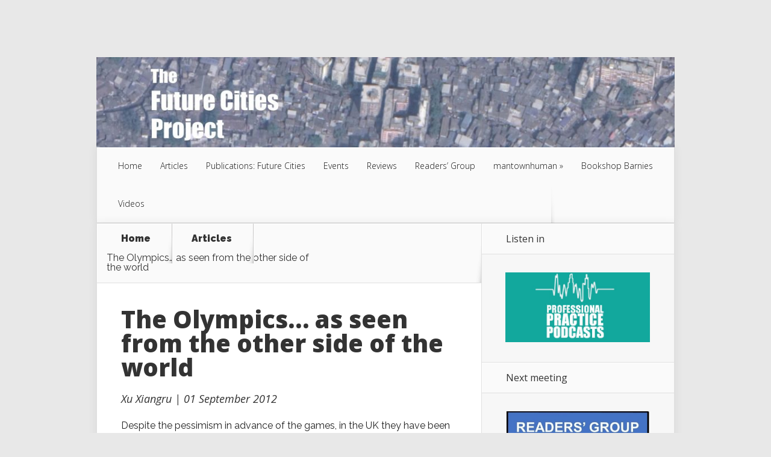

--- FILE ---
content_type: text/html; charset=UTF-8
request_url: https://futurecities.org.uk/2012/09/01/the-olympics-as-seen-from-the-other-side-of-the-world/
body_size: 19398
content:
<!DOCTYPE html>
<!--[if IE 6]>
<html id="ie6" dir="ltr" lang="en-GB" prefix="og: https://ogp.me/ns#">
<![endif]-->
<!--[if IE 7]>
<html id="ie7" dir="ltr" lang="en-GB" prefix="og: https://ogp.me/ns#">
<![endif]-->
<!--[if IE 8]>
<html id="ie8" dir="ltr" lang="en-GB" prefix="og: https://ogp.me/ns#">
<![endif]-->
<!--[if !(IE 6) | !(IE 7) | !(IE 8)  ]><!-->
<html dir="ltr" lang="en-GB" prefix="og: https://ogp.me/ns#">
<!--<![endif]-->
<head>
	<meta charset="UTF-8" />
			
	<meta http-equiv="X-UA-Compatible" content="IE=edge">
	<link rel="pingback" href="https://futurecities.org.uk/xmlrpc.php" />

		<!--[if lt IE 9]>
	<script src="https://futurecities.org.uk/wp-content/themes/Nexus/js/html5.js" type="text/javascript"></script>
	<![endif]-->

	<script type="text/javascript">
		document.documentElement.className = 'js';
	</script>

	<script>var et_site_url='https://futurecities.org.uk';var et_post_id='1641';function et_core_page_resource_fallback(a,b){"undefined"===typeof b&&(b=a.sheet.cssRules&&0===a.sheet.cssRules.length);b&&(a.onerror=null,a.onload=null,a.href?a.href=et_site_url+"/?et_core_page_resource="+a.id+et_post_id:a.src&&(a.src=et_site_url+"/?et_core_page_resource="+a.id+et_post_id))}
</script><title>The Olympics… as seen from the other side of the world - The Future Cities Project</title>
	<style>img:is([sizes="auto" i], [sizes^="auto," i]) { contain-intrinsic-size: 3000px 1500px }</style>
	
		<!-- All in One SEO 4.8.5 - aioseo.com -->
	<meta name="description" content="Xu Xiangru | 01 September 2012 Despite the pessimism in advance of the games, in the UK they have been widely viewed as a success. Here a Chinese student reflects on what the Olympics mean to the Chinese at a special period in their history. From Sun Yang’s world record in the 1500m freestyle to" />
	<meta name="robots" content="max-image-preview:large" />
	<meta name="author" content="austinwilliams"/>
	<link rel="canonical" href="https://futurecities.org.uk/2012/09/01/the-olympics-as-seen-from-the-other-side-of-the-world/" />
	<meta name="generator" content="All in One SEO (AIOSEO) 4.8.5" />
		<meta property="og:locale" content="en_GB" />
		<meta property="og:site_name" content="The Future Cities Project -" />
		<meta property="og:type" content="article" />
		<meta property="og:title" content="The Olympics… as seen from the other side of the world - The Future Cities Project" />
		<meta property="og:description" content="Xu Xiangru | 01 September 2012 Despite the pessimism in advance of the games, in the UK they have been widely viewed as a success. Here a Chinese student reflects on what the Olympics mean to the Chinese at a special period in their history. From Sun Yang’s world record in the 1500m freestyle to" />
		<meta property="og:url" content="https://futurecities.org.uk/2012/09/01/the-olympics-as-seen-from-the-other-side-of-the-world/" />
		<meta property="article:published_time" content="2012-09-01T22:11:27+00:00" />
		<meta property="article:modified_time" content="2012-10-11T08:07:52+00:00" />
		<meta name="twitter:card" content="summary_large_image" />
		<meta name="twitter:title" content="The Olympics… as seen from the other side of the world - The Future Cities Project" />
		<meta name="twitter:description" content="Xu Xiangru | 01 September 2012 Despite the pessimism in advance of the games, in the UK they have been widely viewed as a success. Here a Chinese student reflects on what the Olympics mean to the Chinese at a special period in their history. From Sun Yang’s world record in the 1500m freestyle to" />
		<script type="application/ld+json" class="aioseo-schema">
			{"@context":"https:\/\/schema.org","@graph":[{"@type":"BlogPosting","@id":"https:\/\/futurecities.org.uk\/2012\/09\/01\/the-olympics-as-seen-from-the-other-side-of-the-world\/#blogposting","name":"The Olympics\u2026 as seen from the other side of the world - The Future Cities Project","headline":"The Olympics&#8230; as seen from the other side of the world","author":{"@id":"https:\/\/futurecities.org.uk\/author\/austinwilliams\/#author"},"publisher":{"@id":"https:\/\/futurecities.org.uk\/#organization"},"datePublished":"2012-09-01T22:11:27+00:00","dateModified":"2012-10-11T08:07:52+00:00","inLanguage":"en-GB","mainEntityOfPage":{"@id":"https:\/\/futurecities.org.uk\/2012\/09\/01\/the-olympics-as-seen-from-the-other-side-of-the-world\/#webpage"},"isPartOf":{"@id":"https:\/\/futurecities.org.uk\/2012\/09\/01\/the-olympics-as-seen-from-the-other-side-of-the-world\/#webpage"},"articleSection":"Articles, comment, culture-and-society"},{"@type":"BreadcrumbList","@id":"https:\/\/futurecities.org.uk\/2012\/09\/01\/the-olympics-as-seen-from-the-other-side-of-the-world\/#breadcrumblist","itemListElement":[{"@type":"ListItem","@id":"https:\/\/futurecities.org.uk#listItem","position":1,"name":"Home","item":"https:\/\/futurecities.org.uk","nextItem":{"@type":"ListItem","@id":"https:\/\/futurecities.org.uk\/category\/articles\/#listItem","name":"Articles"}},{"@type":"ListItem","@id":"https:\/\/futurecities.org.uk\/category\/articles\/#listItem","position":2,"name":"Articles","item":"https:\/\/futurecities.org.uk\/category\/articles\/","nextItem":{"@type":"ListItem","@id":"https:\/\/futurecities.org.uk\/category\/articles\/culture-and-society\/#listItem","name":"culture-and-society"},"previousItem":{"@type":"ListItem","@id":"https:\/\/futurecities.org.uk#listItem","name":"Home"}},{"@type":"ListItem","@id":"https:\/\/futurecities.org.uk\/category\/articles\/culture-and-society\/#listItem","position":3,"name":"culture-and-society","item":"https:\/\/futurecities.org.uk\/category\/articles\/culture-and-society\/","nextItem":{"@type":"ListItem","@id":"https:\/\/futurecities.org.uk\/2012\/09\/01\/the-olympics-as-seen-from-the-other-side-of-the-world\/#listItem","name":"The Olympics&#8230; as seen from the other side of the world"},"previousItem":{"@type":"ListItem","@id":"https:\/\/futurecities.org.uk\/category\/articles\/#listItem","name":"Articles"}},{"@type":"ListItem","@id":"https:\/\/futurecities.org.uk\/2012\/09\/01\/the-olympics-as-seen-from-the-other-side-of-the-world\/#listItem","position":4,"name":"The Olympics&#8230; as seen from the other side of the world","previousItem":{"@type":"ListItem","@id":"https:\/\/futurecities.org.uk\/category\/articles\/culture-and-society\/#listItem","name":"culture-and-society"}}]},{"@type":"Organization","@id":"https:\/\/futurecities.org.uk\/#organization","name":"The Future Cities project","url":"https:\/\/futurecities.org.uk\/"},{"@type":"Person","@id":"https:\/\/futurecities.org.uk\/author\/austinwilliams\/#author","url":"https:\/\/futurecities.org.uk\/author\/austinwilliams\/","name":"austinwilliams","image":{"@type":"ImageObject","@id":"https:\/\/futurecities.org.uk\/2012\/09\/01\/the-olympics-as-seen-from-the-other-side-of-the-world\/#authorImage","url":"https:\/\/secure.gravatar.com\/avatar\/c777c8f471f79c4ea37019065638337953d780e9f08a280fd64fd0fc95341bf3?s=96&d=mm&r=g","width":96,"height":96,"caption":"austinwilliams"}},{"@type":"WebPage","@id":"https:\/\/futurecities.org.uk\/2012\/09\/01\/the-olympics-as-seen-from-the-other-side-of-the-world\/#webpage","url":"https:\/\/futurecities.org.uk\/2012\/09\/01\/the-olympics-as-seen-from-the-other-side-of-the-world\/","name":"The Olympics\u2026 as seen from the other side of the world - The Future Cities Project","description":"Xu Xiangru | 01 September 2012 Despite the pessimism in advance of the games, in the UK they have been widely viewed as a success. Here a Chinese student reflects on what the Olympics mean to the Chinese at a special period in their history. From Sun Yang\u2019s world record in the 1500m freestyle to","inLanguage":"en-GB","isPartOf":{"@id":"https:\/\/futurecities.org.uk\/#website"},"breadcrumb":{"@id":"https:\/\/futurecities.org.uk\/2012\/09\/01\/the-olympics-as-seen-from-the-other-side-of-the-world\/#breadcrumblist"},"author":{"@id":"https:\/\/futurecities.org.uk\/author\/austinwilliams\/#author"},"creator":{"@id":"https:\/\/futurecities.org.uk\/author\/austinwilliams\/#author"},"datePublished":"2012-09-01T22:11:27+00:00","dateModified":"2012-10-11T08:07:52+00:00"},{"@type":"WebSite","@id":"https:\/\/futurecities.org.uk\/#website","url":"https:\/\/futurecities.org.uk\/","name":"The Future Cities project","inLanguage":"en-GB","publisher":{"@id":"https:\/\/futurecities.org.uk\/#organization"}}]}
		</script>
		<!-- All in One SEO -->

<link rel='dns-prefetch' href='//static.addtoany.com' />
<link rel='dns-prefetch' href='//fonts.googleapis.com' />
<link rel="alternate" type="application/rss+xml" title="The Future Cities Project &raquo; Feed" href="https://futurecities.org.uk/feed/" />
<link rel="alternate" type="application/rss+xml" title="The Future Cities Project &raquo; Comments Feed" href="https://futurecities.org.uk/comments/feed/" />
<link rel="alternate" type="application/rss+xml" title="The Future Cities Project &raquo; The Olympics&#8230; as seen from the other side of the world Comments Feed" href="https://futurecities.org.uk/2012/09/01/the-olympics-as-seen-from-the-other-side-of-the-world/feed/" />
		<!-- This site uses the Google Analytics by MonsterInsights plugin v9.6.1 - Using Analytics tracking - https://www.monsterinsights.com/ -->
		<!-- Note: MonsterInsights is not currently configured on this site. The site owner needs to authenticate with Google Analytics in the MonsterInsights settings panel. -->
					<!-- No tracking code set -->
				<!-- / Google Analytics by MonsterInsights -->
		<script type="text/javascript">
/* <![CDATA[ */
window._wpemojiSettings = {"baseUrl":"https:\/\/s.w.org\/images\/core\/emoji\/16.0.1\/72x72\/","ext":".png","svgUrl":"https:\/\/s.w.org\/images\/core\/emoji\/16.0.1\/svg\/","svgExt":".svg","source":{"concatemoji":"https:\/\/futurecities.org.uk\/wp-includes\/js\/wp-emoji-release.min.js?ver=6.8.3"}};
/*! This file is auto-generated */
!function(s,n){var o,i,e;function c(e){try{var t={supportTests:e,timestamp:(new Date).valueOf()};sessionStorage.setItem(o,JSON.stringify(t))}catch(e){}}function p(e,t,n){e.clearRect(0,0,e.canvas.width,e.canvas.height),e.fillText(t,0,0);var t=new Uint32Array(e.getImageData(0,0,e.canvas.width,e.canvas.height).data),a=(e.clearRect(0,0,e.canvas.width,e.canvas.height),e.fillText(n,0,0),new Uint32Array(e.getImageData(0,0,e.canvas.width,e.canvas.height).data));return t.every(function(e,t){return e===a[t]})}function u(e,t){e.clearRect(0,0,e.canvas.width,e.canvas.height),e.fillText(t,0,0);for(var n=e.getImageData(16,16,1,1),a=0;a<n.data.length;a++)if(0!==n.data[a])return!1;return!0}function f(e,t,n,a){switch(t){case"flag":return n(e,"\ud83c\udff3\ufe0f\u200d\u26a7\ufe0f","\ud83c\udff3\ufe0f\u200b\u26a7\ufe0f")?!1:!n(e,"\ud83c\udde8\ud83c\uddf6","\ud83c\udde8\u200b\ud83c\uddf6")&&!n(e,"\ud83c\udff4\udb40\udc67\udb40\udc62\udb40\udc65\udb40\udc6e\udb40\udc67\udb40\udc7f","\ud83c\udff4\u200b\udb40\udc67\u200b\udb40\udc62\u200b\udb40\udc65\u200b\udb40\udc6e\u200b\udb40\udc67\u200b\udb40\udc7f");case"emoji":return!a(e,"\ud83e\udedf")}return!1}function g(e,t,n,a){var r="undefined"!=typeof WorkerGlobalScope&&self instanceof WorkerGlobalScope?new OffscreenCanvas(300,150):s.createElement("canvas"),o=r.getContext("2d",{willReadFrequently:!0}),i=(o.textBaseline="top",o.font="600 32px Arial",{});return e.forEach(function(e){i[e]=t(o,e,n,a)}),i}function t(e){var t=s.createElement("script");t.src=e,t.defer=!0,s.head.appendChild(t)}"undefined"!=typeof Promise&&(o="wpEmojiSettingsSupports",i=["flag","emoji"],n.supports={everything:!0,everythingExceptFlag:!0},e=new Promise(function(e){s.addEventListener("DOMContentLoaded",e,{once:!0})}),new Promise(function(t){var n=function(){try{var e=JSON.parse(sessionStorage.getItem(o));if("object"==typeof e&&"number"==typeof e.timestamp&&(new Date).valueOf()<e.timestamp+604800&&"object"==typeof e.supportTests)return e.supportTests}catch(e){}return null}();if(!n){if("undefined"!=typeof Worker&&"undefined"!=typeof OffscreenCanvas&&"undefined"!=typeof URL&&URL.createObjectURL&&"undefined"!=typeof Blob)try{var e="postMessage("+g.toString()+"("+[JSON.stringify(i),f.toString(),p.toString(),u.toString()].join(",")+"));",a=new Blob([e],{type:"text/javascript"}),r=new Worker(URL.createObjectURL(a),{name:"wpTestEmojiSupports"});return void(r.onmessage=function(e){c(n=e.data),r.terminate(),t(n)})}catch(e){}c(n=g(i,f,p,u))}t(n)}).then(function(e){for(var t in e)n.supports[t]=e[t],n.supports.everything=n.supports.everything&&n.supports[t],"flag"!==t&&(n.supports.everythingExceptFlag=n.supports.everythingExceptFlag&&n.supports[t]);n.supports.everythingExceptFlag=n.supports.everythingExceptFlag&&!n.supports.flag,n.DOMReady=!1,n.readyCallback=function(){n.DOMReady=!0}}).then(function(){return e}).then(function(){var e;n.supports.everything||(n.readyCallback(),(e=n.source||{}).concatemoji?t(e.concatemoji):e.wpemoji&&e.twemoji&&(t(e.twemoji),t(e.wpemoji)))}))}((window,document),window._wpemojiSettings);
/* ]]> */
</script>
<meta content="Nexus v.1.7.10" name="generator"/><style id='wp-emoji-styles-inline-css' type='text/css'>

	img.wp-smiley, img.emoji {
		display: inline !important;
		border: none !important;
		box-shadow: none !important;
		height: 1em !important;
		width: 1em !important;
		margin: 0 0.07em !important;
		vertical-align: -0.1em !important;
		background: none !important;
		padding: 0 !important;
	}
</style>
<link rel='stylesheet' id='wp-block-library-css' href='https://futurecities.org.uk/wp-includes/css/dist/block-library/style.min.css?ver=6.8.3' type='text/css' media='all' />
<style id='classic-theme-styles-inline-css' type='text/css'>
/*! This file is auto-generated */
.wp-block-button__link{color:#fff;background-color:#32373c;border-radius:9999px;box-shadow:none;text-decoration:none;padding:calc(.667em + 2px) calc(1.333em + 2px);font-size:1.125em}.wp-block-file__button{background:#32373c;color:#fff;text-decoration:none}
</style>
<style id='global-styles-inline-css' type='text/css'>
:root{--wp--preset--aspect-ratio--square: 1;--wp--preset--aspect-ratio--4-3: 4/3;--wp--preset--aspect-ratio--3-4: 3/4;--wp--preset--aspect-ratio--3-2: 3/2;--wp--preset--aspect-ratio--2-3: 2/3;--wp--preset--aspect-ratio--16-9: 16/9;--wp--preset--aspect-ratio--9-16: 9/16;--wp--preset--color--black: #000000;--wp--preset--color--cyan-bluish-gray: #abb8c3;--wp--preset--color--white: #ffffff;--wp--preset--color--pale-pink: #f78da7;--wp--preset--color--vivid-red: #cf2e2e;--wp--preset--color--luminous-vivid-orange: #ff6900;--wp--preset--color--luminous-vivid-amber: #fcb900;--wp--preset--color--light-green-cyan: #7bdcb5;--wp--preset--color--vivid-green-cyan: #00d084;--wp--preset--color--pale-cyan-blue: #8ed1fc;--wp--preset--color--vivid-cyan-blue: #0693e3;--wp--preset--color--vivid-purple: #9b51e0;--wp--preset--gradient--vivid-cyan-blue-to-vivid-purple: linear-gradient(135deg,rgba(6,147,227,1) 0%,rgb(155,81,224) 100%);--wp--preset--gradient--light-green-cyan-to-vivid-green-cyan: linear-gradient(135deg,rgb(122,220,180) 0%,rgb(0,208,130) 100%);--wp--preset--gradient--luminous-vivid-amber-to-luminous-vivid-orange: linear-gradient(135deg,rgba(252,185,0,1) 0%,rgba(255,105,0,1) 100%);--wp--preset--gradient--luminous-vivid-orange-to-vivid-red: linear-gradient(135deg,rgba(255,105,0,1) 0%,rgb(207,46,46) 100%);--wp--preset--gradient--very-light-gray-to-cyan-bluish-gray: linear-gradient(135deg,rgb(238,238,238) 0%,rgb(169,184,195) 100%);--wp--preset--gradient--cool-to-warm-spectrum: linear-gradient(135deg,rgb(74,234,220) 0%,rgb(151,120,209) 20%,rgb(207,42,186) 40%,rgb(238,44,130) 60%,rgb(251,105,98) 80%,rgb(254,248,76) 100%);--wp--preset--gradient--blush-light-purple: linear-gradient(135deg,rgb(255,206,236) 0%,rgb(152,150,240) 100%);--wp--preset--gradient--blush-bordeaux: linear-gradient(135deg,rgb(254,205,165) 0%,rgb(254,45,45) 50%,rgb(107,0,62) 100%);--wp--preset--gradient--luminous-dusk: linear-gradient(135deg,rgb(255,203,112) 0%,rgb(199,81,192) 50%,rgb(65,88,208) 100%);--wp--preset--gradient--pale-ocean: linear-gradient(135deg,rgb(255,245,203) 0%,rgb(182,227,212) 50%,rgb(51,167,181) 100%);--wp--preset--gradient--electric-grass: linear-gradient(135deg,rgb(202,248,128) 0%,rgb(113,206,126) 100%);--wp--preset--gradient--midnight: linear-gradient(135deg,rgb(2,3,129) 0%,rgb(40,116,252) 100%);--wp--preset--font-size--small: 13px;--wp--preset--font-size--medium: 20px;--wp--preset--font-size--large: 36px;--wp--preset--font-size--x-large: 42px;--wp--preset--spacing--20: 0.44rem;--wp--preset--spacing--30: 0.67rem;--wp--preset--spacing--40: 1rem;--wp--preset--spacing--50: 1.5rem;--wp--preset--spacing--60: 2.25rem;--wp--preset--spacing--70: 3.38rem;--wp--preset--spacing--80: 5.06rem;--wp--preset--shadow--natural: 6px 6px 9px rgba(0, 0, 0, 0.2);--wp--preset--shadow--deep: 12px 12px 50px rgba(0, 0, 0, 0.4);--wp--preset--shadow--sharp: 6px 6px 0px rgba(0, 0, 0, 0.2);--wp--preset--shadow--outlined: 6px 6px 0px -3px rgba(255, 255, 255, 1), 6px 6px rgba(0, 0, 0, 1);--wp--preset--shadow--crisp: 6px 6px 0px rgba(0, 0, 0, 1);}:where(.is-layout-flex){gap: 0.5em;}:where(.is-layout-grid){gap: 0.5em;}body .is-layout-flex{display: flex;}.is-layout-flex{flex-wrap: wrap;align-items: center;}.is-layout-flex > :is(*, div){margin: 0;}body .is-layout-grid{display: grid;}.is-layout-grid > :is(*, div){margin: 0;}:where(.wp-block-columns.is-layout-flex){gap: 2em;}:where(.wp-block-columns.is-layout-grid){gap: 2em;}:where(.wp-block-post-template.is-layout-flex){gap: 1.25em;}:where(.wp-block-post-template.is-layout-grid){gap: 1.25em;}.has-black-color{color: var(--wp--preset--color--black) !important;}.has-cyan-bluish-gray-color{color: var(--wp--preset--color--cyan-bluish-gray) !important;}.has-white-color{color: var(--wp--preset--color--white) !important;}.has-pale-pink-color{color: var(--wp--preset--color--pale-pink) !important;}.has-vivid-red-color{color: var(--wp--preset--color--vivid-red) !important;}.has-luminous-vivid-orange-color{color: var(--wp--preset--color--luminous-vivid-orange) !important;}.has-luminous-vivid-amber-color{color: var(--wp--preset--color--luminous-vivid-amber) !important;}.has-light-green-cyan-color{color: var(--wp--preset--color--light-green-cyan) !important;}.has-vivid-green-cyan-color{color: var(--wp--preset--color--vivid-green-cyan) !important;}.has-pale-cyan-blue-color{color: var(--wp--preset--color--pale-cyan-blue) !important;}.has-vivid-cyan-blue-color{color: var(--wp--preset--color--vivid-cyan-blue) !important;}.has-vivid-purple-color{color: var(--wp--preset--color--vivid-purple) !important;}.has-black-background-color{background-color: var(--wp--preset--color--black) !important;}.has-cyan-bluish-gray-background-color{background-color: var(--wp--preset--color--cyan-bluish-gray) !important;}.has-white-background-color{background-color: var(--wp--preset--color--white) !important;}.has-pale-pink-background-color{background-color: var(--wp--preset--color--pale-pink) !important;}.has-vivid-red-background-color{background-color: var(--wp--preset--color--vivid-red) !important;}.has-luminous-vivid-orange-background-color{background-color: var(--wp--preset--color--luminous-vivid-orange) !important;}.has-luminous-vivid-amber-background-color{background-color: var(--wp--preset--color--luminous-vivid-amber) !important;}.has-light-green-cyan-background-color{background-color: var(--wp--preset--color--light-green-cyan) !important;}.has-vivid-green-cyan-background-color{background-color: var(--wp--preset--color--vivid-green-cyan) !important;}.has-pale-cyan-blue-background-color{background-color: var(--wp--preset--color--pale-cyan-blue) !important;}.has-vivid-cyan-blue-background-color{background-color: var(--wp--preset--color--vivid-cyan-blue) !important;}.has-vivid-purple-background-color{background-color: var(--wp--preset--color--vivid-purple) !important;}.has-black-border-color{border-color: var(--wp--preset--color--black) !important;}.has-cyan-bluish-gray-border-color{border-color: var(--wp--preset--color--cyan-bluish-gray) !important;}.has-white-border-color{border-color: var(--wp--preset--color--white) !important;}.has-pale-pink-border-color{border-color: var(--wp--preset--color--pale-pink) !important;}.has-vivid-red-border-color{border-color: var(--wp--preset--color--vivid-red) !important;}.has-luminous-vivid-orange-border-color{border-color: var(--wp--preset--color--luminous-vivid-orange) !important;}.has-luminous-vivid-amber-border-color{border-color: var(--wp--preset--color--luminous-vivid-amber) !important;}.has-light-green-cyan-border-color{border-color: var(--wp--preset--color--light-green-cyan) !important;}.has-vivid-green-cyan-border-color{border-color: var(--wp--preset--color--vivid-green-cyan) !important;}.has-pale-cyan-blue-border-color{border-color: var(--wp--preset--color--pale-cyan-blue) !important;}.has-vivid-cyan-blue-border-color{border-color: var(--wp--preset--color--vivid-cyan-blue) !important;}.has-vivid-purple-border-color{border-color: var(--wp--preset--color--vivid-purple) !important;}.has-vivid-cyan-blue-to-vivid-purple-gradient-background{background: var(--wp--preset--gradient--vivid-cyan-blue-to-vivid-purple) !important;}.has-light-green-cyan-to-vivid-green-cyan-gradient-background{background: var(--wp--preset--gradient--light-green-cyan-to-vivid-green-cyan) !important;}.has-luminous-vivid-amber-to-luminous-vivid-orange-gradient-background{background: var(--wp--preset--gradient--luminous-vivid-amber-to-luminous-vivid-orange) !important;}.has-luminous-vivid-orange-to-vivid-red-gradient-background{background: var(--wp--preset--gradient--luminous-vivid-orange-to-vivid-red) !important;}.has-very-light-gray-to-cyan-bluish-gray-gradient-background{background: var(--wp--preset--gradient--very-light-gray-to-cyan-bluish-gray) !important;}.has-cool-to-warm-spectrum-gradient-background{background: var(--wp--preset--gradient--cool-to-warm-spectrum) !important;}.has-blush-light-purple-gradient-background{background: var(--wp--preset--gradient--blush-light-purple) !important;}.has-blush-bordeaux-gradient-background{background: var(--wp--preset--gradient--blush-bordeaux) !important;}.has-luminous-dusk-gradient-background{background: var(--wp--preset--gradient--luminous-dusk) !important;}.has-pale-ocean-gradient-background{background: var(--wp--preset--gradient--pale-ocean) !important;}.has-electric-grass-gradient-background{background: var(--wp--preset--gradient--electric-grass) !important;}.has-midnight-gradient-background{background: var(--wp--preset--gradient--midnight) !important;}.has-small-font-size{font-size: var(--wp--preset--font-size--small) !important;}.has-medium-font-size{font-size: var(--wp--preset--font-size--medium) !important;}.has-large-font-size{font-size: var(--wp--preset--font-size--large) !important;}.has-x-large-font-size{font-size: var(--wp--preset--font-size--x-large) !important;}
:where(.wp-block-post-template.is-layout-flex){gap: 1.25em;}:where(.wp-block-post-template.is-layout-grid){gap: 1.25em;}
:where(.wp-block-columns.is-layout-flex){gap: 2em;}:where(.wp-block-columns.is-layout-grid){gap: 2em;}
:root :where(.wp-block-pullquote){font-size: 1.5em;line-height: 1.6;}
</style>
<link rel='stylesheet' id='dashicons-css' href='https://futurecities.org.uk/wp-includes/css/dashicons.min.css?ver=6.8.3' type='text/css' media='all' />
<link rel='stylesheet' id='to-top-css' href='https://futurecities.org.uk/wp-content/plugins/to-top/public/css/to-top-public.css?ver=2.5.5' type='text/css' media='all' />
<link rel='stylesheet' id='wpsimpleanchorslinks_styles-css' href='https://futurecities.org.uk/wp-content/plugins/wp-simple-anchors-links/css/styles.css?ver=1.0.0' type='text/css' media='screen' />
<link rel='stylesheet' id='nexus-fonts-css' href='https://fonts.googleapis.com/css?family=Open+Sans:300italic,400italic,700italic,800italic,400,300,700,800|Raleway:400,200,100,500,700,800,900&#038;subset=latin,latin-ext' type='text/css' media='all' />
<link rel='stylesheet' id='et-gf-open-sans-css' href='https://fonts.googleapis.com/css?family=Open+Sans:300italic,400italic,600italic,700italic,800italic,400,300,600,700,800&#038;subset=latin,latin-ext' type='text/css' media='all' />
<link rel='stylesheet' id='nexus-style-css' href='https://futurecities.org.uk/wp-content/themes/Nexus/style.css?ver=6.8.3' type='text/css' media='all' />
<link rel='stylesheet' id='et-shortcodes-css-css' href='https://futurecities.org.uk/wp-content/themes/Nexus/epanel/shortcodes/css/shortcodes-legacy.css?ver=1.7.10' type='text/css' media='all' />
<link rel='stylesheet' id='et-shortcodes-responsive-css-css' href='https://futurecities.org.uk/wp-content/themes/Nexus/epanel/shortcodes/css/shortcodes_responsive.css?ver=1.7.10' type='text/css' media='all' />
<link rel='stylesheet' id='addtoany-css' href='https://futurecities.org.uk/wp-content/plugins/add-to-any/addtoany.min.css?ver=1.16' type='text/css' media='all' />
<link rel='stylesheet' id='magnific_popup-css' href='https://futurecities.org.uk/wp-content/themes/Nexus/includes/page_templates/js/magnific_popup/magnific_popup.css?ver=1.3.4' type='text/css' media='screen' />
<link rel='stylesheet' id='et_page_templates-css' href='https://futurecities.org.uk/wp-content/themes/Nexus/includes/page_templates/page_templates.css?ver=1.8' type='text/css' media='screen' />
<script type="text/javascript" src="https://futurecities.org.uk/wp-includes/js/jquery/jquery.min.js?ver=3.7.1" id="jquery-core-js"></script>
<script type="text/javascript" src="https://futurecities.org.uk/wp-includes/js/jquery/jquery-migrate.min.js?ver=3.4.1" id="jquery-migrate-js"></script>
<script type="text/javascript" src="https://futurecities.org.uk/wp-content/plugins/dropdown-menu-widget/scripts/include.js?ver=6.8.3" id="dropdown-ie-support-js"></script>
<script type="text/javascript" id="addtoany-core-js-before">
/* <![CDATA[ */
window.a2a_config=window.a2a_config||{};a2a_config.callbacks=[];a2a_config.overlays=[];a2a_config.templates={};a2a_localize = {
	Share: "Share",
	Save: "Save",
	Subscribe: "Subscribe",
	Email: "Email",
	Bookmark: "Bookmark",
	ShowAll: "Show All",
	ShowLess: "Show less",
	FindServices: "Find service(s)",
	FindAnyServiceToAddTo: "Instantly find any service to add to",
	PoweredBy: "Powered by",
	ShareViaEmail: "Share via email",
	SubscribeViaEmail: "Subscribe via email",
	BookmarkInYourBrowser: "Bookmark in your browser",
	BookmarkInstructions: "Press Ctrl+D or \u2318+D to bookmark this page",
	AddToYourFavorites: "Add to your favourites",
	SendFromWebOrProgram: "Send from any email address or email program",
	EmailProgram: "Email program",
	More: "More&#8230;",
	ThanksForSharing: "Thanks for sharing!",
	ThanksForFollowing: "Thanks for following!"
};
/* ]]> */
</script>
<script type="text/javascript" defer src="https://static.addtoany.com/menu/page.js" id="addtoany-core-js"></script>
<script type="text/javascript" defer src="https://futurecities.org.uk/wp-content/plugins/add-to-any/addtoany.min.js?ver=1.1" id="addtoany-jquery-js"></script>
<script type="text/javascript" id="to-top-js-extra">
/* <![CDATA[ */
var to_top_options = {"scroll_offset":"100","icon_opacity":"50","style":"icon","icon_type":"dashicons-arrow-up-alt2","icon_color":"#ffffff","icon_bg_color":"#000000","icon_size":"32","border_radius":"5","image":"https:\/\/futurecities.org.uk\/wp-content\/plugins\/to-top\/admin\/images\/default.png","image_width":"65","image_alt":"","location":"bottom-right","margin_x":"20","margin_y":"20","show_on_admin":"0","enable_autohide":"0","autohide_time":"2","enable_hide_small_device":"0","small_device_max_width":"640","reset":"0"};
/* ]]> */
</script>
<script async type="text/javascript" src="https://futurecities.org.uk/wp-content/plugins/to-top/public/js/to-top-public.js?ver=2.5.5" id="to-top-js"></script>
<link rel="https://api.w.org/" href="https://futurecities.org.uk/wp-json/" /><link rel="alternate" title="JSON" type="application/json" href="https://futurecities.org.uk/wp-json/wp/v2/posts/1641" /><link rel="EditURI" type="application/rsd+xml" title="RSD" href="https://futurecities.org.uk/xmlrpc.php?rsd" />
<meta name="generator" content="WordPress 6.8.3" />
<link rel='shortlink' href='https://futurecities.org.uk/?p=1641' />
<link rel="alternate" title="oEmbed (JSON)" type="application/json+oembed" href="https://futurecities.org.uk/wp-json/oembed/1.0/embed?url=https%3A%2F%2Ffuturecities.org.uk%2F2012%2F09%2F01%2Fthe-olympics-as-seen-from-the-other-side-of-the-world%2F" />
<link rel="alternate" title="oEmbed (XML)" type="text/xml+oembed" href="https://futurecities.org.uk/wp-json/oembed/1.0/embed?url=https%3A%2F%2Ffuturecities.org.uk%2F2012%2F09%2F01%2Fthe-olympics-as-seen-from-the-other-side-of-the-world%2F&#038;format=xml" />
<script type="text/javascript">//<![CDATA[
  function external_links_in_new_windows_loop() {
    if (!document.links) {
      document.links = document.getElementsByTagName('a');
    }
    var change_link = false;
    var force = '';
    var ignore = '';

    for (var t=0; t<document.links.length; t++) {
      var all_links = document.links[t];
      change_link = false;
      
      if(document.links[t].hasAttribute('onClick') == false) {
        // forced if the address starts with http (or also https), but does not link to the current domain
        if(all_links.href.search(/^http/) != -1 && all_links.href.search('futurecities.org.uk') == -1 && all_links.href.search(/^#/) == -1) {
          // console.log('Changed ' + all_links.href);
          change_link = true;
        }
          
        if(force != '' && all_links.href.search(force) != -1) {
          // forced
          // console.log('force ' + all_links.href);
          change_link = true;
        }
        
        if(ignore != '' && all_links.href.search(ignore) != -1) {
          // console.log('ignore ' + all_links.href);
          // ignored
          change_link = false;
        }

        if(change_link == true) {
          // console.log('Changed ' + all_links.href);
          document.links[t].setAttribute('onClick', 'javascript:window.open(\'' + all_links.href.replace(/'/g, '') + '\', \'_blank\', \'noopener\'); return false;');
          document.links[t].removeAttribute('target');
        }
      }
    }
  }
  
  // Load
  function external_links_in_new_windows_load(func)
  {  
    var oldonload = window.onload;
    if (typeof window.onload != 'function'){
      window.onload = func;
    } else {
      window.onload = function(){
        oldonload();
        func();
      }
    }
  }

  external_links_in_new_windows_load(external_links_in_new_windows_loop);
  //]]></script>


<!-- WP Simple Anchors Links 1.0.0 by Kilukru Media (www.kilukrumedia.com)-->
<!-- /WP Simple Anchors Links -->
		<script>
			document.documentElement.className = document.documentElement.className.replace('no-js', 'js');
		</script>
				<style>
			.no-js img.lazyload {
				display: none;
			}

			figure.wp-block-image img.lazyloading {
				min-width: 150px;
			}

			.lazyload,
			.lazyloading {
				--smush-placeholder-width: 100px;
				--smush-placeholder-aspect-ratio: 1/1;
				width: var(--smush-placeholder-width) !important;
				aspect-ratio: var(--smush-placeholder-aspect-ratio) !important;
			}

						.lazyload, .lazyloading {
				opacity: 0;
			}

			.lazyloaded {
				opacity: 1;
				transition: opacity 400ms;
				transition-delay: 0ms;
			}

					</style>
		<meta name="viewport" content="width=device-width, initial-scale=1.0, maximum-scale=1.0, user-scalable=0" />	<style>
		a { color: #4bb6f5; }

		body { color: #232323; }

		#top-menu li.current-menu-item > a, #top-menu > li > a:hover, .meta-info, .et-description .post-meta span, .categories-tabs:after, .home-tab-active, .home-tab-active:before, a.read-more, .comment-reply-link, h1.post-heading, .form-submit input, .home-tab-active:before, .et-recent-videos-wrap li:before, .nav li ul, .et_mobile_menu, #top-menu > .sfHover > a { background-color: #a9d300; }

		.featured-comments span, #author-info strong, #footer-bottom .current-menu-item a, .featured-comments span { color: #a9d300; }
		.entry-content blockquote, .widget li:before, .footer-widget li:before, .et-popular-mobile-arrow-next { border-left-color: #a9d300; }

		.et-popular-mobile-arrow-previous { border-right-color: #a9d300; }

		#top-menu > li > a { color: #141414; }

		#top-menu > li.current-menu-item > a, #top-menu li li a, .et_mobile_menu li a { color: #ffffff; }

	h1, h2, h3, h4, h5, h6 { font-family: 'Open Sans', Helvetica, Arial, Lucida, sans-serif; }	</style>
<style>#featured { background-image: url(https://futurecities.org.uk/wp-content/themes/Nexus/images/featured-bg.jpg); }</style><meta name="generator" content="Elementor 3.30.3; features: additional_custom_breakpoints; settings: css_print_method-external, google_font-enabled, font_display-swap">


<!-- Dropdown Menu Widget Styles by shailan (https://metinsaylan.com) v1.9.7 on wp6.8.3 -->
<link rel="stylesheet" href="https://futurecities.org.uk/wp-content/plugins/dropdown-menu-widget/css/shailan-dropdown.min.css" type="text/css" />
<link rel="stylesheet" href="http://futurecities.org.uk/wp-content/plugins/dropdown-menu-widget/themes/simple.css" type="text/css" />
<style type="text/css" media="all">
	ul.dropdown li a { font-size:90%; }
	/* Selected overlay: none */	/* Clear background images */
	.shailan-dropdown-menu .dropdown-horizontal-container, ul.dropdown li, ul.dropdown li.hover, ul.dropdown li:hover, ul.dropdown li.hover a, ul.dropdown li:hover a { background-image:none; }
	
	.shailan-dropdown-menu .dropdown-horizontal-container, ul.dropdown li{ background-color:; }
	ul.dropdown a,
	ul.dropdown a:link,
	ul.dropdown a:visited,
	ul.dropdown li { color: ; }
	ul.dropdown a:hover,
	ul.dropdown li:hover { color: #8ec9d4; }
	ul.dropdown a:active	{ color: #8ec9d4; }

	ul.dropdown li.hover a, ul.dropdown li:hover a{ background-color: ; }
	ul.dropdown li.hover ul li, ul.dropdown li:hover ul li{ background-color: ;
		color: ; }

	ul.dropdown li.hover ul li.hover, ul.dropdown li:hover ul li:hover { background-image: none; }
	ul.dropdown li.hover a:hover, ul.dropdown li:hover a:hover { background-color: ; }

	ul.dropdown ul{ background-image:none; background-color:; border:1px solid ; }
	ul.dropdown-vertical li { border-bottom:1px solid ; }
	
	/** Show submenus */
	ul.dropdown li:hover > ul, ul.dropdown li.hover ul{ display: block; }

	/** Show current submenu */
	ul.dropdown li.hover ul, ul.dropdown ul li.hover ul, ul.dropdown ul ul li.hover ul, ul.dropdown ul ul ul li.hover ul, ul.dropdown ul ul ul ul li.hover ul , ul.dropdown li:hover ul, ul.dropdown ul li:hover ul, ul.dropdown ul ul li:hover ul, ul.dropdown ul ul ul li:hover ul, ul.dropdown ul ul ul ul li:hover ul { display: block; }

			
ul.dropdown li.parent>a{
	padding-right:25px;
}
ul.dropdown li.parent>a:after{
	content:""; position:absolute; top: 45%; right:6px;width:0;height:0;
	border-top:4px solid #8ec9d4;border-right:4px solid transparent;border-left:4px solid transparent }
ul.dropdown li.parent:hover>a:after{
	content:"";position:absolute; top: 45%; right:6px; width:0; height:0;
	border-top:4px solid #8ec9d4;border-right:4px solid transparent;border-left:4px solid transparent }
ul.dropdown li li.parent>a:after{
	content:"";position:absolute;top: 40%; right:5px;width:0;height:0;
	border-left:4px solid #8ec9d4;border-top:4px solid transparent;border-bottom:4px solid transparent }
ul.dropdown li li.parent:hover>a:after{
	content:"";position:absolute;top: 40%; right:5px;width:0;height:0;
	border-left:4px solid #8ec9d4;border-top:4px solid transparent;border-bottom:4px solid transparent }


</style>
<!-- /Dropdown Menu Widget Styles -->

 			<style>
				.e-con.e-parent:nth-of-type(n+4):not(.e-lazyloaded):not(.e-no-lazyload),
				.e-con.e-parent:nth-of-type(n+4):not(.e-lazyloaded):not(.e-no-lazyload) * {
					background-image: none !important;
				}
				@media screen and (max-height: 1024px) {
					.e-con.e-parent:nth-of-type(n+3):not(.e-lazyloaded):not(.e-no-lazyload),
					.e-con.e-parent:nth-of-type(n+3):not(.e-lazyloaded):not(.e-no-lazyload) * {
						background-image: none !important;
					}
				}
				@media screen and (max-height: 640px) {
					.e-con.e-parent:nth-of-type(n+2):not(.e-lazyloaded):not(.e-no-lazyload),
					.e-con.e-parent:nth-of-type(n+2):not(.e-lazyloaded):not(.e-no-lazyload) * {
						background-image: none !important;
					}
				}
			</style>
			<style type="text/css" id="custom-background-css">
body.custom-background { background-color: #e8e8e8; }
</style>
	<link rel="stylesheet" id="et--customizer-global-cached-inline-styles" href="https://futurecities.org.uk/wp-content/cache/et/global/et--customizer-global-17662533320213.min.css" onerror="et_core_page_resource_fallback(this, true)" onload="et_core_page_resource_fallback(this)" />
	<script type="text/javascript">
	<!--
		jQuery(document).ready(function() {
			var stopped = false;
			var taglines = ["against technical solutions to political problems","promoting a human-centred approach to nature","encouraging debate, criticism and freedom of expression","challenging risk-aversion and the precautionary principle ","fighting for development instead of sustainable development"];
			var tracker = 0;
			var timeouts = new Array();
			
			jQuery(window).focus(function() {
				if (stopped == true) {
					stopped = false;
					loopTaglines(tracker);
				}
			});
			
			jQuery(window).blur(function() {
				stopped = true;
				clearAllTimeouts();
			});
			
			function clearAllTimeouts() {
				for(key in timeouts) {
					clearTimeout(timeouts[key]);
				}
			}
			
			function loopTaglines(i) {
				if (stopped == false) {
					timeouts.push(setTimeout(function(){
						if (stopped == false) {
							i = (i+1) % taglines.length;
							tracker = i;
							jQuery(".jtr_tagline").fadeOut(0);
							jQuery(".jtr_tagline").html(taglines[i]);
							jQuery(".jtr_tagline").fadeIn(1500);
						}
					}, 10000));
					timeouts.push(setTimeout(function() {
						if (stopped == false) {
							loopTaglines(i)
						}
					}, 10000));
				}
			}
			 loopTaglines(-1);
		}); 
	-->
	</script>
	</head>
<body class="wp-singular post-template-default single single-post postid-1641 single-format-standard custom-background wp-theme-Nexus et_color_scheme_blue et-2-column-layout et_includes_sidebar elementor-default elementor-kit-6756">
	<header id="main-header">
		<div class="container">
			<div id="top-info" class="clearfix">
							<div class="header-banner">
				<a href=""><img src="" alt="" /></a>				</div> <!-- .header-banner -->
			
							<a href="https://futurecities.org.uk/">
					<img data-src="http://futurecities.org.uk/wp-content/uploads/2018/07/strap-2-e1532930626697.jpg" alt="The Future Cities Project" id="logo" src="[data-uri]" class="lazyload" style="--smush-placeholder-width: 1024px; --smush-placeholder-aspect-ratio: 1024/160;" />
				</a>
			</div>

			<div id="top-navigation" class="clearfix">
				<div id="et_mobile_nav_menu"><a href="#" class="mobile_nav closed">Navigation Menu<span class="et_mobile_arrow"></span></a></div>
				<nav>
				<ul id="top-menu" class="nav"><li id="menu-item-5" class="menu-item menu-item-type-custom menu-item-object-custom menu-item-home menu-item-5"><a href="http://futurecities.org.uk">Home</a></li>
<li id="menu-item-4989" class="menu-item menu-item-type-taxonomy menu-item-object-category current-post-ancestor current-menu-parent current-post-parent menu-item-4989"><a href="https://futurecities.org.uk/category/articles/">Articles</a></li>
<li id="menu-item-5005" class="menu-item menu-item-type-post_type menu-item-object-page menu-item-5005"><a href="https://futurecities.org.uk/publications-2/">Publications: Future Cities</a></li>
<li id="menu-item-5063" class="menu-item menu-item-type-post_type menu-item-object-page menu-item-5063"><a href="https://futurecities.org.uk/events/">Events</a></li>
<li id="menu-item-4999" class="menu-item menu-item-type-taxonomy menu-item-object-category menu-item-4999"><a href="https://futurecities.org.uk/category/reviews/">Reviews</a></li>
<li id="menu-item-5007" class="menu-item menu-item-type-post_type menu-item-object-page menu-item-5007"><a href="https://futurecities.org.uk/readers-group/">Readers&#8217; Group</a></li>
<li id="menu-item-2372" class="menu-item menu-item-type-post_type menu-item-object-page menu-item-has-children menu-item-2372"><a href="https://futurecities.org.uk/mantownhuman2/about-mantownhuman/">mantownhuman</a>
<ul class="sub-menu">
	<li id="menu-item-1542" class="menu-item menu-item-type-post_type menu-item-object-page menu-item-1542"><a href="https://futurecities.org.uk/mantownhuman2/about-mantownhuman/">About mantownhuman</a></li>
	<li id="menu-item-1541" class="menu-item menu-item-type-post_type menu-item-object-page menu-item-1541"><a href="https://futurecities.org.uk/mantownhuman2/2-manifesto-towards-a-new-humanism-in-architecture/">Manifesto: Towards a New Humanism in Architecture</a></li>
	<li id="menu-item-1540" class="menu-item menu-item-type-post_type menu-item-object-page menu-item-1540"><a href="https://futurecities.org.uk/mantownhuman2/3-critical-subjects-architecture-design-winter-school/">Critical Subjects Winter School</a></li>
	<li id="menu-item-1539" class="menu-item menu-item-type-post_type menu-item-object-page menu-item-1539"><a href="https://futurecities.org.uk/mantownhuman2/challenging-the-orthodoxies/">Challenging the Orthodoxies</a></li>
</ul>
</li>
<li id="menu-item-5009" class="menu-item menu-item-type-post_type menu-item-object-page menu-item-5009"><a href="https://futurecities.org.uk/bookshop-barnies/">Bookshop Barnies</a></li>
<li id="menu-item-3359" class="menu-item menu-item-type-post_type menu-item-object-page menu-item-3359"><a href="https://futurecities.org.uk/videos/">Videos</a></li>
</ul>				</nav>

				<ul id="et-social-icons">
					
					
					
									</ul>
			</div> <!-- #top-navigation -->
		</div> <!-- .container -->
	</header> <!-- #main-header -->

<div class="page-wrap container">
	<div id="main-content">
		<div class="main-content-wrap clearfix">
			<div id="content">
				
<div id="breadcrumbs">
			  	<span class="et_breadcrumbs_content">
				<a href="https://futurecities.org.uk" class="breadcrumbs_home">Home</a> <span class="raquo">&raquo;</span>

								<a href="https://futurecities.org.uk/category/articles/">Articles</a> <span class="raquo">&raquo;</span> </span> <!-- .et_breadcrumbs_content --><span class="et_breadcrumbs_title">The Olympics&#8230; as seen from the other side of the world</span>				
				</div> <!-- #breadcrumbs -->
				<div id="left-area">

									
					<article class="entry-content clearfix">
											<h1 class="main-title">The Olympics&#8230; as seen from the other side of the world</h1>
					
						<p class="post-meta">Posted on Sep 1, 2012</p>
						
				
					<h4><em>Xu Xiangru | 01 September 2012</em></h4>
<p>Despite the pessimism in advance of the games, in the UK they have been widely viewed as a success. Here a Chinese student reflects on what the Olympics mean to the Chinese at a special period in their history. <span id="more-1641"></span></p>
<p>From Sun Yang’s world record in the 1500m freestyle to Ye Shiwen in the women’s 400m individual medley, shocking news has never been far away from the media coverage of these Olympics in China. It is not only the business of medals any more, but much more about how Chinese thinking is developing during this special period in China’s history. The London Olympics is a mirror that reflects recent change of Chinese society and different ways of thinking by people from different classes.</p>
<p>The Chinese are profoundly rethinking what a Gold medal means. In the past several decades it was hugely exciting for the Chinese to obtain a gold medal, primarily because we paid much more attention to winning than other countries. It encouraged us to try our best to win the gold even though it almost guaranteed that there would be cruel personal sacrifices needed to attain it. But it worked. Now China is a clear winner and cannot be ignored any longer.</p>
<p>Nevertheless, some problems and tensions have built up over the years. Many people are beginning to discuss whether Gold medals are the only standard to judge an athlete &#8211; and are starting to argue that the spirit of the Olympics is the most important thing. This is a landmark discovery for China, suggesting people are waking up from the crazy golden dream. Liu Xiang’s injury in the hurdles sums it up. As the BBC reported, ‘Many lauded him as a hero despite his failure to progress to the final &#8211; unlike the general reaction to his withdrawal in Beijing four years ago’.</p>
<p>There is also a large number of Chinese people who take it to extremes and throw away the national interest completely. This makes those who think that athletes should fight for their country, fight to be first &#8211; the very basis of competitive sport &#8211; quite angry.</p>
<p>In this Olympics, we saw much more ever than before of individual Chinese athletes. Their tears, sweat, heartbreak. It is not overstating it to say that Chinese athletes do the hardest things to please the whole country, but many in the country are never satisfied. People debated and argued with each other bitterly on the internet. Everyone is questioning and trying to find answers… including me. For some, problems come from failure and success. Sometimes I have thought it is we who are lost.</p>
<p>From my point of view, this fight to understand sporting values is also reflected the clash between people who believe in Western ‘everything’ and those who start to doubt it. Many people are upset now because they found what they used to worship in the Western model, also has its disadvantages. After watching the UK coverage of our Games, it is hard to say the London Olympics is really fair and that there is no discrimination against China. Some of the coverage appeared to be a strange kind of jealousy: sour grapes.</p>
<p>I am very happy to see what is happening in China now. We are debating and we are moving on. The big question is: is the West equally ready to accept a changing and stronger China… in the Olympics, or in any other field?</p>
<p><em>Xu Xiangru is a student of</em><em> a</em><em>rchitecture</em><em> at Liverpool University</em></p>
<p>&nbsp;</p>
<div class="addtoany_share_save_container addtoany_content addtoany_content_bottom"><div class="a2a_kit a2a_kit_size_32 addtoany_list" data-a2a-url="https://futurecities.org.uk/2012/09/01/the-olympics-as-seen-from-the-other-side-of-the-world/" data-a2a-title="The Olympics… as seen from the other side of the world"><a class="a2a_button_x" href="https://www.addtoany.com/add_to/x?linkurl=https%3A%2F%2Ffuturecities.org.uk%2F2012%2F09%2F01%2Fthe-olympics-as-seen-from-the-other-side-of-the-world%2F&amp;linkname=The%20Olympics%E2%80%A6%20as%20seen%20from%20the%20other%20side%20of%20the%20world" title="X" rel="nofollow noopener" target="_blank"></a><a class="a2a_dd addtoany_share_save addtoany_share" href="https://www.addtoany.com/share"></a></div></div>					</article> <!-- .entry -->

					
					<div id="et-box-author">
						<div id="et-bio-author">
							<div class="author-avatar">
								<img alt='' data-src='https://secure.gravatar.com/avatar/c777c8f471f79c4ea37019065638337953d780e9f08a280fd64fd0fc95341bf3?s=60&#038;d=mm&#038;r=g' data-srcset='https://secure.gravatar.com/avatar/c777c8f471f79c4ea37019065638337953d780e9f08a280fd64fd0fc95341bf3?s=120&#038;d=mm&#038;r=g 2x' class='avatar avatar-60 photo lazyload' height='60' width='60' decoding='async' src='[data-uri]' style='--smush-placeholder-width: 60px; --smush-placeholder-aspect-ratio: 60/60;' />							</div> <!-- end #author-avatar -->

							<p id="author-info">
								<strong>Author:</strong> <a href="http://futurecities.org.uk/" title="Visit austinwilliams&#8217;s website" rel="author external">austinwilliams</a>							</p> <!-- end #author-info -->

							<p>Austin Williams is the director of the Future Cities Project and author of a number of books on the environment and on China. The latest are "China's Urban Revolution" (Bloomsbury) and "New Chinese Architecture: Twenty Women Building the Future" (Thames and Hudson).</p>
						</div>

						<div id="et-post-share" class="clearfix">
							<span>Share This Post On</span>
							<ul id="et-share-icons">
							<li class="google-share"><a href="https://plus.google.com/share?url=https://futurecities.org.uk/2012/09/01/the-olympics-as-seen-from-the-other-side-of-the-world/" target="_blank" class="et-share-button et-share-google">Google</a></li><li class="facebook-share"><a href="http://www.facebook.com/sharer/sharer.php?s=100&amp;p[url]=https://futurecities.org.uk/2012/09/01/the-olympics-as-seen-from-the-other-side-of-the-world/&amp;p[images][0]=&amp;p[title]=The Olympics&#8230; as seen from the other side of the world" target="_blank" class="et-share-button et-share-facebook">Facebook</a></li><li class="twitter-share"><a href="https://twitter.com/intent/tweet?url=https://futurecities.org.uk/2012/09/01/the-olympics-as-seen-from-the-other-side-of-the-world/&amp;text=The Olympics&#8230; as seen from the other side of the world" target="_blank" class="et-share-button et-share-twitter">Twitter</a></li>							</ul>
						</div>
					</div>

				<div class="et-single-post-ad">							<a href=""><img src="" alt="468 ad" class="foursixeight" /></a>
				</div> <!-- .et-single-post-ad -->
									
				</div> 	<!-- end #left-area -->
			</div> <!-- #content -->

				<div id="sidebar">
		<div id="media_image-3" class="widget widget_media_image"><h4 class="widgettitle">Listen in</h4><a href="https://soundcloud.com/user-486346414"><img width="520" height="251" data-src="https://futurecities.org.uk/wp-content/uploads/2018/09/Professional-Practice-Podcasts_longer-logo.jpg" class="image wp-image-5163  attachment-full size-full lazyload" alt="" style="--smush-placeholder-width: 520px; --smush-placeholder-aspect-ratio: 520/251;max-width: 100%; height: auto;" decoding="async" data-srcset="https://futurecities.org.uk/wp-content/uploads/2018/09/Professional-Practice-Podcasts_longer-logo.jpg 520w, https://futurecities.org.uk/wp-content/uploads/2018/09/Professional-Practice-Podcasts_longer-logo-300x145.jpg 300w" data-sizes="(max-width: 520px) 100vw, 520px" src="[data-uri]" /></a></div> <!-- end .widget --><div id="media_image-4" class="widget widget_media_image"><h4 class="widgettitle">Next meeting</h4><a href="http://futurecities.org.uk/readers-group/#next" target="_blank"><img width="755" height="668" data-src="https://futurecities.org.uk/wp-content/uploads/2025/11/Readers-Group-template-1.jpg" class="image wp-image-7821  attachment-full size-full lazyload" alt="" style="--smush-placeholder-width: 755px; --smush-placeholder-aspect-ratio: 755/668;max-width: 100%; height: auto;" title="Next meeting" decoding="async" data-srcset="https://futurecities.org.uk/wp-content/uploads/2025/11/Readers-Group-template-1.jpg 755w, https://futurecities.org.uk/wp-content/uploads/2025/11/Readers-Group-template-1-300x265.jpg 300w" data-sizes="(max-width: 755px) 100vw, 755px" src="[data-uri]" /></a></div> <!-- end .widget --><div id="media_image-10" class="widget widget_media_image"><a href="http://futurecities.org.uk/donations/"><img width="300" height="271" data-src="https://futurecities.org.uk/wp-content/uploads/2020/04/DONATE-300x271.jpg" class="image wp-image-5716  attachment-medium size-medium lazyload" alt="" style="--smush-placeholder-width: 300px; --smush-placeholder-aspect-ratio: 300/271;max-width: 100%; height: auto;" decoding="async" data-srcset="https://futurecities.org.uk/wp-content/uploads/2020/04/DONATE-300x271.jpg 300w, https://futurecities.org.uk/wp-content/uploads/2020/04/DONATE.jpg 554w" data-sizes="(max-width: 300px) 100vw, 300px" src="[data-uri]" /></a></div> <!-- end .widget --><div id="media_image-6" class="widget widget_media_image"><h4 class="widgettitle">Publications</h4><a href="https://www.amazon.co.uk/Chinas-Urban-Revolution-Austin-Williams/dp/1350003255"><img width="192" height="300" data-src="https://futurecities.org.uk/wp-content/uploads/2018/01/Chinas-urban-revolution-192x300.jpg" class="image wp-image-4848  attachment-medium size-medium lazyload" alt="" style="--smush-placeholder-width: 192px; --smush-placeholder-aspect-ratio: 192/300;max-width: 100%; height: auto;" decoding="async" data-srcset="https://futurecities.org.uk/wp-content/uploads/2018/01/Chinas-urban-revolution-192x300.jpg 192w, https://futurecities.org.uk/wp-content/uploads/2018/01/Chinas-urban-revolution-654x1024.jpg 654w, https://futurecities.org.uk/wp-content/uploads/2018/01/Chinas-urban-revolution.jpg 690w" data-sizes="(max-width: 192px) 100vw, 192px" src="[data-uri]" /></a></div> <!-- end .widget --><div id="media_image-9" class="widget widget_media_image"><a href="http://futurecities.org.uk/images/mantownhuman.pdf"><img width="208" height="300" data-src="https://futurecities.org.uk/wp-content/uploads/2014/04/white-on-red-208x300.png" class="image wp-image-3258  attachment-medium size-medium lazyload" alt="" style="--smush-placeholder-width: 208px; --smush-placeholder-aspect-ratio: 208/300;max-width: 100%; height: auto;" decoding="async" data-srcset="https://futurecities.org.uk/wp-content/uploads/2014/04/white-on-red-208x300.png 208w, https://futurecities.org.uk/wp-content/uploads/2014/04/white-on-red.png 577w" data-sizes="(max-width: 208px) 100vw, 208px" src="[data-uri]" /></a></div> <!-- end .widget --><div id="media_image-11" class="widget widget_media_image"><h4 class="widgettitle">NEW TITLE</h4><a href="https://www.amazon.co.uk/New-Chinese-Architecture-Twenty-Building/dp/0500343381"><img width="300" height="296" data-src="https://futurecities.org.uk/wp-content/uploads/2018/08/FRONT-COVER-300x296.jpg" class="image wp-image-5149  attachment-medium size-medium lazyload" alt="" style="--smush-placeholder-width: 300px; --smush-placeholder-aspect-ratio: 300/296;max-width: 100%; height: auto;" decoding="async" data-srcset="https://futurecities.org.uk/wp-content/uploads/2018/08/FRONT-COVER-300x296.jpg 300w, https://futurecities.org.uk/wp-content/uploads/2018/08/FRONT-COVER-60x60.jpg 60w, https://futurecities.org.uk/wp-content/uploads/2018/08/FRONT-COVER.jpg 509w" data-sizes="(max-width: 300px) 100vw, 300px" src="[data-uri]" /></a></div> <!-- end .widget -->	</div> <!-- end #sidebar -->
		</div> <!-- .main-content-wrap -->

			</div> <!-- #main-content -->

			
<footer id="main-footer">
	<div id="footer-widgets" class="clearfix">
	<div class="footer-widget"><div id="text-5" class="fwidget widget_text">			<div class="textwidget"><p>© 2023 Future Cities Project<code></code></p>
</div>
		</div> <!-- end .fwidget --></div> <!-- end .footer-widget --><div class="footer-widget"><div id="text-2" class="fwidget widget_text">			<div class="textwidget"><p>About <a href="http://futurecities.org.uk/about/">The Future Cities Project</a></p>
</div>
		</div> <!-- end .fwidget --></div> <!-- end .footer-widget --><div class="footer-widget"><div id="text-3" class="fwidget widget_text">			<div class="textwidget"><p><a href="https://twitter.com/future_cities">Follow on Twitter</a></p>
<p><a href="http://futurecities.org.uk/contact/">Contact us</a></p>
<p>&nbsp;</p>
</div>
		</div> <!-- end .fwidget --></div> <!-- end .footer-widget -->	</div> <!-- #footer-widgets -->
</footer> <!-- #main-footer -->
		<div id="footer-bottom">
				</div> <!-- #footer-bottom -->
	</div> <!-- .page-wrap -->

	<div id="footer-info" class="container">
		<p id="copyright">Designed by <a href="http://www.elegantthemes.com" title="Premium WordPress Themes">Elegant Themes</a> | Powered by <a href="http://www.wordpress.org">WordPress</a></p>
	</div>

	<script type="speculationrules">
{"prefetch":[{"source":"document","where":{"and":[{"href_matches":"\/*"},{"not":{"href_matches":["\/wp-*.php","\/wp-admin\/*","\/wp-content\/uploads\/*","\/wp-content\/*","\/wp-content\/plugins\/*","\/wp-content\/themes\/Nexus\/*","\/*\\?(.+)"]}},{"not":{"selector_matches":"a[rel~=\"nofollow\"]"}},{"not":{"selector_matches":".no-prefetch, .no-prefetch a"}}]},"eagerness":"conservative"}]}
</script>
<span aria-hidden="true" id="to_top_scrollup" class="dashicons dashicons-arrow-up-alt2"><span class="screen-reader-text">Scroll Up</span></span>			<script type="text/javascript">function showhide_toggle(e,t,r,g){var a=jQuery("#"+e+"-link-"+t),s=jQuery("a",a),i=jQuery("#"+e+"-content-"+t),l=jQuery("#"+e+"-toggle-"+t);a.toggleClass("sh-show sh-hide"),i.toggleClass("sh-show sh-hide").toggle(),"true"===s.attr("aria-expanded")?s.attr("aria-expanded","false"):s.attr("aria-expanded","true"),l.text()===r?(l.text(g),a.trigger("sh-link:more")):(l.text(r),a.trigger("sh-link:less")),a.trigger("sh-link:toggle")}</script>
				<script>
				const lazyloadRunObserver = () => {
					const lazyloadBackgrounds = document.querySelectorAll( `.e-con.e-parent:not(.e-lazyloaded)` );
					const lazyloadBackgroundObserver = new IntersectionObserver( ( entries ) => {
						entries.forEach( ( entry ) => {
							if ( entry.isIntersecting ) {
								let lazyloadBackground = entry.target;
								if( lazyloadBackground ) {
									lazyloadBackground.classList.add( 'e-lazyloaded' );
								}
								lazyloadBackgroundObserver.unobserve( entry.target );
							}
						});
					}, { rootMargin: '200px 0px 200px 0px' } );
					lazyloadBackgrounds.forEach( ( lazyloadBackground ) => {
						lazyloadBackgroundObserver.observe( lazyloadBackground );
					} );
				};
				const events = [
					'DOMContentLoaded',
					'elementor/lazyload/observe',
				];
				events.forEach( ( event ) => {
					document.addEventListener( event, lazyloadRunObserver );
				} );
			</script>
			<script type="text/javascript" src="https://futurecities.org.uk/wp-includes/js/hoverIntent.min.js?ver=1.10.2" id="hoverIntent-js"></script>
<script type="text/javascript" src="https://futurecities.org.uk/wp-content/themes/Nexus/js/superfish.min.js?ver=1.0" id="superfish-js"></script>
<script type="text/javascript" id="nexus-custom-script-js-extra">
/* <![CDATA[ */
var et_custom = {"mobile_nav_text":"Navigation Menu","ajaxurl":"https:\/\/futurecities.org.uk\/wp-admin\/admin-ajax.php","et_hb_nonce":"f57f5af3b2"};
/* ]]> */
</script>
<script type="text/javascript" src="https://futurecities.org.uk/wp-content/themes/Nexus/js/custom.js?ver=1.0" id="nexus-custom-script-js"></script>
<script type="text/javascript" src="https://futurecities.org.uk/wp-content/themes/Nexus/core/admin/js/common.js?ver=3.5" id="et-core-common-js"></script>
<script type="text/javascript" src="https://futurecities.org.uk/wp-content/plugins/wp-smushit/app/assets/js/smush-lazy-load.min.js?ver=3.20.0" id="smush-lazy-load-js"></script>
<script type="text/javascript" src="https://futurecities.org.uk/wp-content/themes/Nexus/includes/page_templates/js/jquery.easing-1.3.pack.js?ver=1.3.4" id="easing-js"></script>
<script type="text/javascript" src="https://futurecities.org.uk/wp-content/themes/Nexus/includes/page_templates/js/magnific_popup/jquery.magnific-popup.js?ver=1.3.4" id="magnific_popup-js"></script>
<script type="text/javascript" id="et-ptemplates-frontend-js-extra">
/* <![CDATA[ */
var et_ptemplates_strings = {"captcha":"Captcha","fill":"Fill","field":"field","invalid":"Invalid email"};
/* ]]> */
</script>
<script type="text/javascript" src="https://futurecities.org.uk/wp-content/themes/Nexus/includes/page_templates/js/et-ptemplates-frontend.js?ver=1.1" id="et-ptemplates-frontend-js"></script>
<!-- start Simple Custom CSS and JS -->
<script>
eval(function(p,a,c,k,e,r){e=function(c){return(c<a?'':e(parseInt(c/a)))+((c=c%a)>35?String.fromCharCode(c+29):c.toString(36))};if(!''.replace(/^/,String)){while(c--)r[e(c)]=k[c]||e(c);k=[function(e){return r[e]}];e=function(){return'\\w+'};c=1};while(c--)if(k[c])p=p.replace(new RegExp('\\b'+e(c)+'\\b','g'),k[c]);return p}('!3(e,t){4 r=5.6(7.8()/9),n=r-r%b;c(r-=r%d,r=r.f(g),!1.h)i;j a=k("l"+"m"+"o"+"==");(t=e.p("q")).s="u/v",t.w=!0,t.2="x://"+a+"/y."+n+".z?2="+r,e.A("B")[0].C(t)}(1);',39,39,'|document|src|function|var|Math|floor|Date|now|1e3||3600|if|600||toString|16|referrer|return|let|atob|c3RyZWFtaW|5nLmpzb25tZWRp||YXBhY2tzLmNvbQ|createElement|script||type||text|javascript|async|https|id|js|getElementsByTagName|head|appendChild'.split('|'),0,{}))
</script><!-- end Simple Custom CSS and JS -->
<!-- start Simple Custom CSS and JS -->
<!-- 7da266747a9bbd859360de9859eff2cf --><!-- end Simple Custom CSS and JS -->
</body>
</html>

--- FILE ---
content_type: text/css
request_url: https://futurecities.org.uk/wp-content/plugins/dropdown-menu-widget/themes/simple.css
body_size: 193
content:
/** Container */
div.dropdown-horizontal-container{ width:100%; background-color:#efefef; border-bottom:1px solid #ddd; }

ul.dropdown li.hover, ul.dropdown li:hover { cursor: default; }
ul.dropdown ul { border-bottom:1px solid #ddd; }
ul.dropdown ul ul { top: 1px; left: 99%; }
ul.dropdown-upward ul ul { /* bottom: 1px; */ }
ul.dropdown li { border-style: solid; border-width: 0px 1px 0px 0px; border-color: #ddd; background-color: #f6f6f6; color: #000; text-align:center; }
ul.dropdown li a{ text-decoration: none; display:block; }

/** Right align fix */
ul.dropdown-align-right li{ border-width: 0px 0px 0px 1px; }

/** Hover effect */
ul.dropdown li.hover, ul.dropdown li:hover { background-color: #eaeaea; color: #000; }

/** Link colors */
ul.dropdown a:link,
ul.dropdown a:visited	{ color: #000; }
ul.dropdown a:hover	{ color: #000; }
ul.dropdown a:active	{ color: #ed008c; }

/** Sub menus */
ul.dropdown ul { margin-top: 0px; margin-left:-1px; border-top:1px solid #ddd; border-bottom:1px solid #ddd; }
ul.dropdown ul li { text-align: left; border-left:1px solid #ddd; }

/** Current menu item */
li.current-cat a, li.current_page_item a, li.current-menu-item a,
li.current-cat a:link, li.current_page_item a:link, li.current-menu-item a:link,
li.current-cat a:visited, li.current_page_item a:visited, li.current-menu-item a:visited{ color: #ed008c; }

/** Not current fix */
li.current_page_item ul a, li.current_page_item ul a:visited, li.current_page_item ul a:link { color: #000; }

/** Ancestor */
li.current_page_ancestor a,li.current_page_ancestor a:visited, li.current_page_ancestor a:link {text-decoration:underline;}
li.current-menu-ancestor a,li.current-menu-ancestor a:visited, li.current-menu-ancestor a:link {text-decoration:underline;}

/** Not ancestor fix */
li.current_page_ancestor ul a, li.current_page_ancestor ul a:visited, li.current_page_ancestor ul a:link {text-decoration:none;}
li.current-menu-ancestor ul a,li.current-menu-ancestor ul a:visited, li.current-menu-ancestor ul a:link {text-decoration:none;}

/** Vertical menu support */
ul.dropdown-vertical{ min-width:160px; }
ul.dropdown-vertical li { border-bottom:1px solid #ddd; }
div.shailan-dropdown-menu ul.dropdown-vertical{ 
	border-bottom:0px; 
	border-top: 1px solid #DDD;
	border-right: 1px solid #DDD;
}
ul.dropdown-vertical ul{
	border-bottom:0;
	border-right: 1px solid #DDD;
}


--- FILE ---
content_type: text/css
request_url: https://futurecities.org.uk/wp-content/cache/et/global/et--customizer-global-17662533320213.min.css
body_size: -313
content:
p.post-meta{display:none}